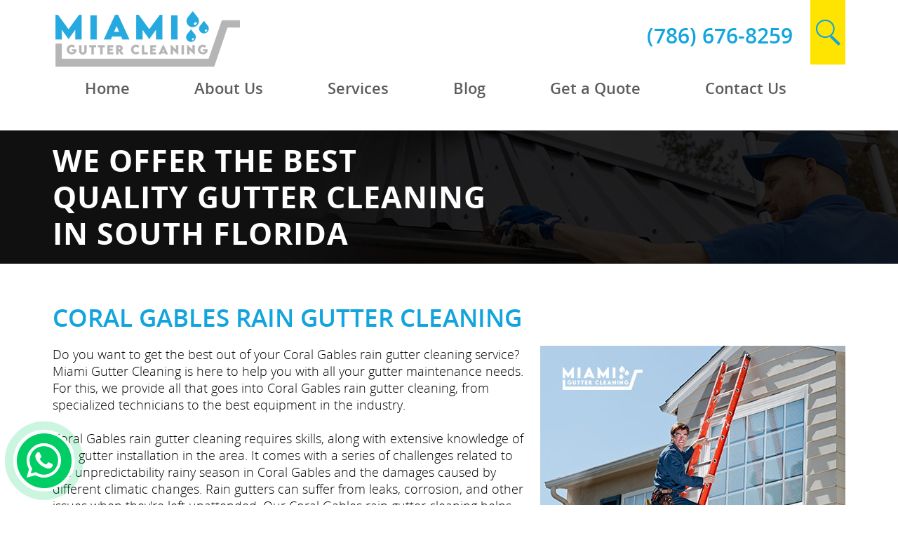

--- FILE ---
content_type: text/html
request_url: https://www.miamiguttercleaningfl.com/coral-gables-rain-gutter-cleaning/
body_size: 5055
content:
<!DOCTYPE html PUBLIC "-//W3C//DTD XHTML 1.0 Transitional//EN" "http://www.w3.org/TR/xhtml1/DTD/xhtml1-transitional.dtd">
<html lang="en">
<head>
<title>Coral Gables Rain gutter cleaning, Rain gutter cleaning Coral Gables FL</title>
<meta http-equiv="Content-Type" content="text/html; charset=iso-8859-1" />
<meta name="keywords" content="coral gables rain gutter cleaning, rain gutter cleaning coral gables, coral gables florida rain gutter cleaning, rain gutter cleaning coral gables florida, coral gables fl rain gutter cleaning, rain gutter cleaning coral gables fl" />
<meta name="description" content="Miami Gutter Cleaning provides a professional Rain gutter cleaning in Coral Gables Florida with the best quality and best prices. (786) 676-8259" />
<link rel="canonical" href="https://www.miamiguttercleaningfl.com/coral-gables-rain-gutter-cleaning/" />
<meta name="ROBOTS" content="NOODP" />
<meta name="GOOGLEBOT" content="INDEX, FOLLOW" />
<link rel="shortcut icon" type="image/x-icon" href="/images/favicon.ico" />
<link rel="icon" type="image/x-icon" href="/images/favicon.ico" />
<meta name="viewport" content="width=device-width, initial-scale=1.0">
<link href="/css/main.css" rel="stylesheet" type="text/css">
<script language="javascript" type="text/javascript" src="/jss/wfyr.js"></script>
<script language="javascript" type="text/javascript" src="/jss/wfys.js" defer></script>
<script language="javascript" type="text/javascript" src="/js/main.js" defer></script>
<!-- Global site tag (gtag.js) - Google Analytics -->
<script async src="https://www.googletagmanager.com/gtag/js?id=G-W3ZMWYS92D"></script>
<script>
  window.dataLayer = window.dataLayer || [];
  function gtag(){dataLayer.push(arguments);}
  gtag('js', new Date());

  gtag('config', 'G-W3ZMWYS92D');
</script>
<script language='javascript' type='text/javascript'>
var gint_fnStdr_SysInfoViewLang = 1; 
var gint_fnStd_SysInfoViewLang = 1;
var gint_fnStd_SysDefaultLang = 1;
var gstr_fnStd_ServerDate = '01-24-2026'; // mm-dd-YYYY
var gstr_fnStdr_PageURL = 'coral-gables-rain-gutter-cleaning/'; 
</script>
<script language='javascript' type='text/javascript'>var int_fnStdr_PageID = 0;</script>
<script language='javascript' type='text/javascript'>var str_fnStdr_FBAPageURL = 'coral-gables-rain-gutter-cleaning/';</script>
<script language='javascript' type='text/javascript'>var int_fnStdr_FBAActive = 0; fnStd_SMPixelFBfbq('track', 'PageView', {}); </script>
<script language='javascript' type='text/javascript'>var int_fnStdr_CLPActive = 0;</script>
</head>
<body>

<div class="header" name="top">
<div class="harea">
<div class="logo"><a href="https://www.miamiguttercleaningfl.com/" title="Home" aria-label="Go to Home"><img src="/images/1/logo.png" data-wis="0000456" alt="Site Logo"/></a></div>
<div class="menu-compact">
<a href="+17866768259" aria-label="Call" title="Call" class="feat feat1">
<span>Call</span>
</a>
<a href="https://www.miamiguttercleaningfl.com/services/" title="Services" aria-label="Go to Services" class="feat feat2">
<span>Services</span>
</a>
<a Tag.HrefTitle.Page.Contact class="feat feat3">
<span>Contact</span>
</a>
<div class="feat feat4" data-wct="#menu">
<span>Menu</span>
</div>
</div>

<div class="menu" id="menu">
	<ul>
<li>
	<a href="https://www.miamiguttercleaningfl.com/" title="Home" aria-label="Go to Home">Home</a>
	
</li>

<li>
	<a href="https://www.miamiguttercleaningfl.com/about-us" title="About Us" aria-label="Go to About Us">About Us</a>
	
	<ul id="sub2" class="sub sub2">
		
<li>
	<a href="https://www.miamiguttercleaningfl.com/testimonials" title="Testimonials" aria-label="Go to Testimonials">Testimonials</a>
	
</li>

<li>
	<a href="https://www.miamiguttercleaningfl.com/write-a-review" title="Write a Review" aria-label="Go to Write a Review">Write a Review</a>
	
</li>

	</ul>
	
</li>

<li>
	<a href="https://www.miamiguttercleaningfl.com/services" title="Services" aria-label="Go to Services">Services</a>
	
	<ul id="sub3" class="sub sub3">
		
<li>
	<a href="https://www.miamiguttercleaningfl.com/rain-gutter-cleaning-service" title="Rain Gutter Cleaning" aria-label="Go to Rain Gutter Cleaning">Rain Gutter Cleaning</a>
	
</li>

<li>
	<a href="https://www.miamiguttercleaningfl.com/rain-gutter-repair-service" title="Rin Gutter Repair" aria-label="Go to Rin Gutter Repair">Rain Gutter Repair</a>
	
</li>

<li>
	<a href="https://www.miamiguttercleaningfl.com/rain-gutter-accessories" title="Rain Gutter Accessories" aria-label="Go to Rain Gutter Accessories">Rain Gutter Accessories</a>
	
</li>

	</ul>
	
</li>

<li>
	<a href="https://www.miamiguttercleaningfl.com/blog" title="Blog" aria-label="Go to Blog">Blog</a>
	
</li>

<li>
	<a href="https://www.miamiguttercleaningfl.com/get-a-quote" title="Get a Quote" aria-label="Go to Get a Quote">Get a Quote</a>
	
</li>

<li>
	<a href="https://www.miamiguttercleaningfl.com/contact-us" title="Contact Us" aria-label="Go to Contact Us">Contact Us</a>
	
</li>
</ul>
</div>

<div class="info">
<div class="tel">
<span class="telephone"><a href="tel:+17866768259" title="Call Miami Gutter Cleaning" aria-label="Call Miami Gutter Cleaning" class="sitetel">(786) 676-8259</a></span>
</div>
<a href="/search.asp" class="search" aria-label="Go to Search" title="Search">search</a>
</div>
</div>
</div>
<div class="clear"></div>
<div class="container">

<div class="banner">
<div class="barea">
<div class="caption">
We Offer The Best Quality
Gutter Cleaning in South Florida
</div>
</div>
</div>
<div class="carea">

<h1>Coral Gables Rain Gutter Cleaning</h1>
<img src="/images/1/rain-gutter-cleaning.jpg" alt="Rain Gutter Cleaning Expert on a Ladder" class="right" data-wis="0000446" />Do you want to get the best out of your Coral Gables rain gutter cleaning service? Miami Gutter Cleaning is here to help you with all your gutter maintenance needs. For this, we provide all that goes into Coral Gables rain gutter cleaning, from specialized technicians to the best equipment in the industry.<br>
<br>
<div class='gdivb'></div>Coral Gables rain gutter cleaning requires skills, along with extensive knowledge of rain gutter installation in the area. It comes with a series of challenges related to the unpredictability rainy season in Coral Gables and the damages caused by different climatic changes. Rain gutters can suffer from leaks, corrosion, and other issues when they're left unattended. Our Coral Gables rain gutter cleaning helps owners ensure that gutters remain sturdy through years of exposure to the elements. It is the best way to optimize rain gutter maintenance while simplifying a homeowner's cleaning chores. Your property and investment deserve the best Coral Gables rain gutter cleaning, and that's what we strive to provide.<br>
<br>
<div class='gdivb'></div>Miami Gutter Cleaning relies on skillful and professional Coral Gables Rain gutter cleaning technicians who understand that time and nature can take their toll on your rain gutters. To prevent expensive renovations due to severe water damage, it's essential to have a functional rain gutter system that can keep your property dry. Therefore, our Coral Gables Rain gutter cleaning professionals provide services that can remove debris and clear your rain gutters in no time!<br>
<br>
<div class='gdivb'></div><h2>Rain Gutter Cleaning in Coral Gables Florida</h2>If you're looking for a respectable Coral Gables Rain gutter cleaning company that can solve your rain gutter problems and cleans them to make your property look attractive again, then Miami Gutter Cleaning is the company you've been looking for! Contact us directly by calling (786) 676-8259 or by clicking the contact link on our website to set up an appointment with our Coral Gables rain gutter cleaning experts. We will be happy to help you!<br>
<br>
<div class='gdivb'></div>Whether you want to hire a Coral Gables rain gutter cleaning company for your home or for your workplace, Miami Gutter Cleaning always delivers, helping you maintain a functional rain guttering system for years without having to pay for repair costs in between.<br>
<br>
<div class='gdivb'></div>Don't hesitate to contact our specialists to get the best Coral Gables rain gutter cleaning. We guarantee the best results, and our specialized services make Miami Gutter Cleaning the best option for your home or business. Secure our Coral Gables rain gutter cleaning services by calling <a href="tel:+17866768259" title="Call Miami Gutter Cleaning" aria-label="Call Miami Gutter Cleaning" class="sitetel">(786) 676-8259</a> or filling out our website's <a href="https://www.miamiguttercleaningfl.com/contact-us/" title="Contact Us" aria-label="Go to Contact Us" >Contact Us</a> form. Eliminate the stress from your rain gutter maintenance and see how far you can go with our Coral Gables rain gutter cleaning helping you along.<br>
<br>


</div>

</div>
<div class="clear"></div>
<div class="contact">
<div class="carea">
<div class="title">Contact Us</div>
<p class="text">By hiring a professional gutter cleaning service, you will save time and not risk your own personal safety.</p>
<!--<form action="/form.asp" method="post" name="Contact" data-wfyvf="1">
<input type="hidden" name="param_title" value="Your Submission has been successfully received">
<input type="hidden" name="param_subject" value="Contact Us Submission">
<input type="hidden" name="param_email" value="2">
<input name="FSCheck" type="hidden" value="62419">
<div class="feat feat1">
<input name="Name" placeholder="Name" class="req" type="text" value="" size="39" maxlength="128">
</div>
<div class="feat feat2">
<input name="Email" placeholder="Email" class="req" type="text" value="" size="39" maxlength="128">
</div>
<div class="feat feat3">
<input name="Phone" placeholder="Phone" class="req" type="text" value="" size="39" maxlength="128">
</div>
<div class="clear"></div>
<textarea name="Message" class="req" placeholder="Message" rows="1"></textarea>
<div class="security">
<span>Enter 62419</span>
<input class="code req" name="SecurityCode" type="text" value="" size="8" maxlength="8">
<input class="submit" type="submit" name="submit" value="Send Message">
</div>
</form>-->

<form action="/form.asp" method="post" name="F2MainName" id="F2MainName" data-wsvff="F2SubmitBtn" class="form"  >
	<input name="param_formbid" id="param_formbid" type="hidden" value="2" />
	<input name="FSCheck" id="FSCheck" type="hidden" value="62419" />
	<div class="clears"></div>
	
<div class="feat feat1 frmbfield frmbtext F2QQuestion1">
	<label for="F2QQuestion1"><span class="frmbrequired">* </span>Name</label>
	<input name="F2QQuestion1" id="F2QQuestion1" type="text" value="" data-wsvf="Name" data-wsvfvt="3" maxlength="512" />
	<div class="clear"></div>
</div>

<div class="feat feat2 frmbfield frmbtext F2QQuestion2">
	<label for="F2QQuestion2"><span class="frmbrequired">* </span>Email</label>
	<input name="F2QQuestion2" id="F2QQuestion2" type="text" value="" data-wsvf="Email" data-wsvfvt="6" maxlength="512" />
	<div class="clear"></div>
</div>

<div class="feat feat3 frmbfield frmbtext F2QQuestion3">
	<label for="F2QQuestion3"><span class="frmbrequired">* </span>Phone</label>
	<input name="F2QQuestion3" id="F2QQuestion3" type="text" value="" data-wsvf="Phone" data-wsvfvt="1" maxlength="512" />
	<div class="clear"></div>
</div>

<div class="frmbfield frmbtextarea F2QQuestion4">
	<label for="F2QQuestion4"><span class="frmbrequired">* </span>Message</label>
	<textarea name="F2QQuestion4" id="F2QQuestion4" data-wsvf="Message" data-wsvfct="5" maxlength="512" ></textarea>
	<div class="clear"></div>
</div>

	<div class="security">	
		<label for="F2SecurityCode">Enter <b>62419</b></label>
		<input class="code" name="SecurityCode" id="F2SecurityCode" type="text" value="" size="8" maxlength="8" data-wsvf="Security Code" data-wsvfcv="62419" data-wsvfvt="1"  />		
		<input class="submit" type="submit" name="F2SubmitBtn" id="F2SubmitBtn" value="Send" />
		<div class="clear"></div>
	</div>
<input name="FSUniqueID" type="hidden" value="3FC431EB-8365-409E-8E13-4E95171DEF97"></form>

</div>
</div>
<div class="clear"></div>
<div class="footer">
<div class="farea">
<div class="flinks">
<div class="link">
<a class="flink-1" href="https://www.miamiguttercleaningfl.com/"  title="Home" aria-label="Home">Home</a> | <a class="flink-2" href="https://www.miamiguttercleaningfl.com/about-us/"  title="About Us" aria-label="About Us">About Us</a> | <a class="flink-3" href="https://www.miamiguttercleaningfl.com/services/"  title="Services" aria-label="Services">Services</a> | <a class="flink-4" href="https://www.miamiguttercleaningfl.com/blog/"  title="Blog" aria-label="Blog">Blog</a> | <a class="flink-5" href="https://www.miamiguttercleaningfl.com/contact-us/"  title="Contact Us" aria-label="Contact Us">Contact Us</a> | <a class="flink-6" href="https://www.miamiguttercleaningfl.com/sitemap/"  title="Sitemap" aria-label="Sitemap">Sitemap</a> | <a  rel="nofollow" class="flink-7" href="javascript:addToFavorites('https://www.miamiguttercleaningfl.com/', 'Miami Gutter Cleaning', 'Sorry! Your browser does not support this function.');" title="Bookmark Us">Bookmark Us</a>
</div>
</div>
<div class="befooter">
<div class="socialmedia">
<div class="phone"><a href="tel:+17866768259" title="Call Miami Gutter Cleaning" aria-label="Call Miami Gutter Cleaning" class="sitetel">(786) 676-8259</a></div>
<a href="#" class="map" aria-label="Go to Map" title="Map/Directions">Map/Directions</a>
<div class="scnt">
<a href="https://www.facebook.com/miamiguttercleaning" title="Facebook" aria-label="Facebook (opens in a new tab)" class="fb SpecialLinkAda" target="_blank">Facebook</a>
<a href="https://twitter.com/miamigutter" title="Twitter" aria-label="Twitter (opens in a new tab)" class="tw SpecialLinkAda" target="_blank">Twitter</a>
<a href="https://www.instagram.com/miamiguttercleaning/" title="Instagram" aria-label="Instagram (opens in a new tab)" class="in SpecialLinkAda" target="_blank">Instagram</a>



<a href="https://www.miamiguttercleaningfl.com/write-a-review/" title="Write a Review" aria-label="Go to Write a Review"  class="wr"> write a review</a>
</div>
</div>
<div class="banner">
<div class="text">Professional Gutter Cleaning Company in South Florida.</div>
<div class="upcnt">
up
<a href="#top" aria-label="Go to Top" data-wsn="1" class="arroup" title="Go to Top">Go to Top</a>
</div>
</div>
<div class="logo">
<img class="flogo" src="/images/1/logo-footer.png" alt="Footer Logo" data-wis="0022226"/>
<div class="sing">
&copy; Copyright 2017 - 2026 Miami Gutter Cleaning ·<br>All Rights Reserved.
</div>
<p class="wfy"><a href="https://www.webfindyou.com/seo-website/" title="SEO Website" aria-label="SEO Website (opens in a New Tab)" target="_blank" rel="nofollow">SEO Website</a> by <a href="https://www.webfindyou.com/" title="WebFindYou" aria-label="WebFindYou (opens in a New Tab)" target="_blank" rel="nofollow">WebFindYou</a></p>
</div>
</div>
</div>
</div>
<!--Ws Button-->
<div class="ws">
<div> 
<a class="btn-ws SpecialLinkAda " href="https://api.whatsapp.com/send?phone=17866768259&text=Hello. I'm interested in your services." onclick="trackOutboundLink('https://api.whatsapp.com/send?phone=17866768259&text=Hello. I'm interested in your services.'); return false" target="_blank" title="Whatsapp" aria-label="Whatsapp (opens in a new tab)">Whapsapp
</a> 
</div>
</div>

<!--<br>-->


</body>
</html>

--- FILE ---
content_type: text/css
request_url: https://www.miamiguttercleaningfl.com/css/main.css
body_size: 14331
content:
@font-face {font-family:'Open Sans'; font-style:normal; font-weight:300; src:url('/ffonts/OpenSans-Light-webfont.eot?#iefix'); src:url('/ffonts/OpenSans-Light-webfont.eot') format('embedded-opentype'), url('/ffonts/OpenSans-Light-webfont.woff') format('woff')}
@font-face {font-family:'Open Sans'; font-style:normal; font-weight:400; src:url('/ffonts/OpenSans-Regular-webfont.eot?#iefix'); src:url('/ffonts/OpenSans-Regular-webfont.eot') format('embedded-opentype'), url('/ffonts/OpenSans-Regular-webfont.woff') format('woff')}
@font-face {font-family:'Open Sans'; font-style:normal; font-weight:600; src:url('/ffonts/OpenSans-Semibold-webfont.eot?#iefix'); src:url('/ffonts/OpenSans-Semibold-webfont.eot') format('embedded-opentype'), url('/ffonts/OpenSans-Semibold-webfont.woff') format('woff')}
@font-face {font-family:'Open Sans'; font-style:normal; font-weight:700; src:url('/ffonts/OpenSans-Bold-webfont.eot?#iefix'); src:url('/ffonts/OpenSans-Bold-webfont.eot') format('embedded-opentype'), url('/ffonts/OpenSans-Bold-webfont.woff') format('woff')}

/* Fix for Apple Family / Format of forms and Text Size small / Select Sizing */
body {-webkit-text-size-adjust:none;}
input, textarea, button {-webkit-appearance:none; -moz-appearance:none; appearance:none; -webkit-border-radius:0px; border-radius:0px;}
select {box-sizing:content-box; -webkit-border-radius:0px; border-radius:0px;}
a.SpecialLinkAda {text-indent:-999999px;}
.cwcSVFInvalidField {border-color:red !important; color:red !important;}
.req-field {border:solid 1px red !important;}
.cwcSVFInvalidField {border:solid 1px red !important;}

/* WFY Responsive Classes */
.cwrTS {display:block !important;}
.cwrTH {display:none !important;}
.cwrPH {color:#fff !important;}

/* Menu Plugin Classes */
.ddshadow {position:absolute; left:0; top:0; width:0; height:0; background:transparent;}

/* ************ General - Customization Area ************ */
body {color:#000; padding:0px; margin:0px; font-family:'Open Sans', sans-serif; font-size:14px;}
input, button, textarea, select {font-family:'Open Sans', sans-serif; font-size:15px;}
a {color:#12a4dd; text-decoration:none;}
a:hover {text-decoration:underline;}

.clear {clear:both;}

h1 {color:#12a4dd; text-transform:uppercase; font-size:35px; font-weight:600; text-align:left; margin:0px 0px 20px 0px; line-height:41px;}
h2, .h2 {color:#ffe401; display:block; margin:0px 0px 20px 0px; font-weight:600; font-size:18px; text-align:left;}
h3, .h3 {color:#999; display:inline; font-weight:600; font-size:18px; text-align:left;}
.st {color:#ffe401; display:block; margin:0px 0px 20px 0px; font-weight:600; font-size:30px; text-align:left;}

.res1810 h1 {font-size:45px;}
.res1810 h2, .h2 {font-size:37px;}
.res1810 .sttl {font-size:37px;}

.linetxt {padding:15px 0px; border-top:solid 1px #999; border-bottom:solid 1px #999; font-size:24px; color:#12a4dd; font-weight:600; font-style:italic; margin:25px 0px;}
.graytxt {font-size:18px; color:#868686; font-style:italic; font-weight:400; margin:25px 0px;}

.res480 .linetxt {font-size:19px;}
.res480 .graytxt {font-size:15px;}

.res320 .linetxt {font-size:19px;}
.res320 .graytxt {font-size:15px;}


.harea .info .tel {margin-top:30px;}
.res1810 .harea .info .tel {margin-top:50px;}
.res720 .harea .info .tel {margin-top:45px;}
.res480 .harea .info .tel {margin-top:45px;}
.res320 .harea .info .tel {margin-top:101px;right:50%;position:absolute;margin-right:-74px;}


/* ************ Header ************ */
.header {background:#fff; height:160px;}
.header .harea {max-width:1130px; margin:0px auto 50px auto; padding:110px 20px 0px 20px; position:relative;}
.header .harea .logo {position:absolute; top:15px; left:20px;}
.header .harea .menu ul {padding:0px; list-style:none; margin:0px;}
.header .harea .menu ul li {float:left; margin:0px 46px; position:relative;}
.header .harea .menu ul li .ddm {display:none;}
.header .harea .menu ul li.first {margin-left:28px;}
.header .harea .menu ul li.last {margin-right:28px;}
.header .harea .menu ul li a {font-weight:600; color:#5d5d5d; font-size:22px; display:block;}
.header .harea .menu ul li ul {position:absolute; margin:0px !important; top:32px !important; width:248px !important; left:-20px !important; padding-top:18px;}
.header .harea .menu ul li ul .arrow {left:20px; width:0px; height:0px; border:10px solid transparent; position:absolute; z-index:20; border-bottom:10px solid #ced3d9; top:-2px;}
.header .harea .menu ul li ul li {margin:0px; float:none; background:url(/images/1/ddm.png);}
.header .harea .menu ul li ul li a {padding:8px 20px; font-size:18px;}
.header .harea .menu ul li ul li a:hover {text-decoration:none; color:#fff; background:#ffe401;}
.header .harea .menu ul li ul li ul {top:0px !important; left:248px !important; padding:0px;}

.header .harea .info {position:absolute; top:0px; right:20px; padding-right:75px;}
.header .harea .info .multilang {color:#999; font-weight:600; font-size:18px; text-align:right; margin:12px 0px;}
.header .harea .info .multilang a {color:#999; font-weight:600; font-size:18px;}
.header .harea .info .tel .chat {color:#999; font-weight:600; font-size:18px; cursor:pointer; line-height:44px; display:block; float:left; margin-right:10px; background:url(/images/1/chat.png) left center no-repeat; padding-left:26px;}
.header .harea .info .tel .title {color:#999; font-weight:600; font-size:18px; line-height:44px; display:block; float:left; margin-right:10px;}
.header .harea .info .tel .telephone a {color:#12a4dd; font-weight:600; font-size:30px;}
.header .harea .info .search {display:block; position:absolute; text-indent:-9999999px; right:0px; background:url(/images/1/search-icon.png) center no-repeat #ffe401; width:50px; height:92px; top:0px;}
.header .harea .info .search:hover {background-color:#ffe401;}

.header .harea .menu-compact {display:none;}
.header .harea .menu-compact .feat {text-align:center; float:left; width:25%; display:block; background:#12a4dd; padding:12px 0px; font-size:15px; text-transform:uppercase; font-weight:600; color:#fff;}
.header .harea .menu-compact .feat:hover {text-decoration:none; cursor:pointer;}
.header .harea .menu-compact .feat span {height:23px; line-height:23px; display:inline-block; zoom:1;}
.header .harea .menu-compact .feat:hover span {text-decoration:underline;}
.header .harea .menu-compact .feat.feat1 span {background:url(/images/1/call-header-icon.png) center left no-repeat; padding-left:31px;}
.header .harea .menu-compact .feat.feat1:hover {background-color:#ffe401;}
.header .harea .menu-compact .feat.feat1:hover span {background:url(/images/1/call-header-icon-h.png) center left no-repeat; text-decoration:none;}
.header .harea .menu-compact .feat.feat2 span {background:url(/images/1/services-icon.png) center left no-repeat; padding-left:43px;}
.header .harea .menu-compact .feat.feat3 span {background:url(/images/1/contact-icon.png) center left no-repeat; padding-left:30px;}
.header .harea .menu-compact .feat.feat4 span {background:url(/images/1/menu-button.png) center left no-repeat; padding-left:35px;}
.header .harea .menu-compact .feat.feat4:hover span {background:url(/images/1/menu-button-h.png) center left no-repeat; text-decoration:none;}
.header .harea .menu-compact .feat.feat4.wct-active span {background:url(/images/1/menu-button-h.png) center left no-repeat;}

.res1810 .header {height:150px;}
.res1810 .header .harea {max-width:1770px; margin:0px auto; padding:0px 20px;}
.res1810 .header .harea .logo {float:left; position:static; margin:20px 0px;}
.res1810 .header .harea .menu {float:left;}
.res1810 .header .harea .menu ul {margin:0px 0px 0px 35px;}

.res1810 .header .harea .menu ul li {float:left; margin:0px 28px; margin-top:60px;}
.res1810 .header .harea .menu ul li a {font-weight:600; font-size:20px; color:#5d5d5d;}
.res1810 .header .harea .menu ul li ul {margin:0px; top:30px !important; padding-top:60px;}
.res1810 .header .harea .menu ul li ul .arrow {top:40px;}
.res1810 .header .harea .menu ul li ul li {margin:0px; float:none;}
.res1810 .header .harea .menu ul li ul li a {padding:8px 20px;}
.res1810 .header .harea .menu ul li ul li ul {top:0px !important; padding:0px;}

.res1810 .header .harea .info {float:right; position:relative; padding-right:125px;}
.res1810 .header .harea .info .multilang {color:#ffe401; margin:17px 0px 0px 0px; text-align:center;}
.res1810 .header .harea .info .multilang a {color:#ffe401;}
.res1810 .header .harea .info .tel .chat {font-size:20px; float:none; text-align:center; line-height:normal; width:100px; margin:0px auto !important; padding:0px;}
.res1810 .header .harea .info .tel .title {font-size:20px; float:none; text-align:center; line-height:normal;}
.res1810 .header .harea .info .tel .telephone a {color:#12a4dd; font-size:29px; font-weight:600;}
.res1810 .header .harea .info .search {display:block; position:absolute; text-indent:-9999999px; width:70px; height:150px; right:0px; background:url(/images/1/search-icon.png) center center no-repeat #ffe401;}

.res940 .header .harea .menu ul {max-width:900px; margin:0px auto;}
.res940 .header .harea .menu ul li {margin:0px 30px;}
.res940 .header .harea .menu ul li ul li {margin:0px;}

.res720 .header {height:auto;}
.res720 .header .harea {padding:109px 0px 0px 0px; margin-bottom:47px;}
.res720 .header .harea .info .multilang {margin:8px 0px 0px 0px; font-size:15px; text-align:center;}
.res720 .header .harea .info .multilang a {font-size:16px;}
.res720 .header .harea .info .tel .chat {float:none; text-align:center; margin:0px; line-height:normal; font-size:17px; width:90px; padding:0px; margin:0px auto;}
.res720 .header .harea .info .tel .title {float:none; text-align:center; margin:0px; line-height:normal; font-size:16px;}
.res720 .header .harea .info .tel .telephone a {font-size:21px;}
.res720 .header .harea .info .search {height:109px;}
.res720 .header .harea .menu-compact {display:block;}
.res720 .header .harea .menu {display:none; position:absolute; top:156px; width:100%; z-index:9999999;}
.res720 .header .harea .menu ul li {float:none; margin:0px;}
.res720 .header .harea .menu ul li .ddm {display:block; width:14px; height:26px; background:url(/images/1/ddm-button.png) center no-repeat; position:absolute; top:11px; right:21px; z-index:10; cursor:pointer;}
.res720 .header .harea .menu ul li .ddm:hover {background:url(/images/1/ddm-button-h.png) center no-repeat;}
.res720 .header .harea .menu ul li .ddm.wct-active {background:url(/images/1/ddm-button-h.png) center no-repeat;}
.res720 .header .harea .menu ul li a {padding:10px 20px; background:url(/images/1/ddm.png);}
.res720 .header .harea .menu ul li a:hover {text-decoration:none; background:#ffe401; color:#fff;}
.res720 .header .harea .menu ul li a.selected {text-decoration:none; background:#ffe401; color:#fff;}
.res720 .header .harea .menu ul li ul {display:block !important; position:static; width:100% !important; padding:0px;}
.res720 .header .harea .menu ul li ul.cwrTS {display:block !important;}
.res720 .header .harea .menu ul li ul .arrow {display:none;}
.res720 .header .harea .menu ul li ul li a {background:none; padding-left:35px;}
.res720 .header .harea .menu ul li ul li ul li {background:no-repeat;}
.res720 .header .harea .menu ul li ul li ul li a {padding-left:55px;}

.res480 .header {height:auto;}
.res480 .header .harea {padding:109px 0px 0px 0px; margin-bottom:47px;}
.res480 .header .harea .info {padding-right:50px;}
.res480 .header .harea .info .multilang {margin:8px 0px 0px 0px; font-size:15px; text-align:center;}
.res480 .header .harea .info .multilang a {font-size:16px;}
.res480 .header .harea .info .tel .chat {float:none; text-align:center; margin:0px; line-height:normal; font-size:17px; width:90px; padding:0px; margin:0px auto;}
.res480 .header .harea .info .tel .title {float:none; text-align:center; margin:0px; line-height:normal; font-size:16px;}
.res480 .header .harea .info .tel .telephone a {font-size:21px;}
.res480 .header .harea .info .search {height:109px; width:40px; background:url(/images/1/search-icon-480.png) center center no-repeat #ffe401;}
.res480 .header .harea .menu-compact {display:block; position:relative; margin-right:69px;}
.res480 .header .harea .menu-compact .feat {width:33.33%;}
.res480 .header .harea .menu-compact .feat.feat4 {position:absolute; width:69px; right:-69px;}
.res480 .header .harea .menu-compact .feat.feat4 span {text-indent:-9999px; padding:0px; width:27px;}
.res480 .header .harea .menu {display:none; position:absolute; top:156px; width:100%; z-index:999999;}
.res480 .header .harea .menu ul li {float:none; margin:0px;}
.res480 .header .harea .menu ul li .ddm {display:block; width:14px; height:26px; background:url(/images/1/ddm-button.png) center no-repeat; position:absolute; top:11px; right:21px; z-index:10; cursor:pointer;}
.res480 .header .harea .menu ul li .ddm:hover {background:url(/images/1/ddm-button-h.png) center no-repeat;}
.res480 .header .harea .menu ul li .ddm.wct-active {background:url(/images/1/ddm-button-h.png) center no-repeat;}
.res480 .header .harea .menu ul li a {padding:10px 20px; background:url(/images/1/ddm.png);}
.res480 .header .harea .menu ul li a:hover {text-decoration:none; background:#ffe401; color:#fff;}
.res480 .header .harea .menu ul li a.selected {text-decoration:none; background:#ffe401; color:#fff;}
.res480 .header .harea .menu ul li ul {display:block !important; position:static; width:100% !important; padding:0px;}
.res480 .header .harea .menu ul li ul.cwrTS {display:block !important;}
.res480 .header .harea .menu ul li ul .arrow {display:none;}
.res480 .header .harea .menu ul li ul li a {background:none; padding-left:35px;}
.res480 .header .harea .menu ul li ul li ul li {background:no-repeat;}
.res480 .header .harea .menu ul li ul li ul li a {padding-left:55px;}

.res320 .header {height:auto;}
.res320 .header .harea {padding:128px 0px 0px 0px; margin-bottom:47px;}
.res320 .header .harea .info {padding-right:53px; right:10px;width:100%;}
.res320 .header .harea .info .multilang {margin:80px 0px 0px 0px; font-size:14px; text-align:right; padding-right:66px;}
.res320 .header .harea .info .multilang a {font-size:14px;}
.res320 .header .harea .info .tel .chat {position:absolute; background:url(/images/1/chat-320.png) left center no-repeat; font-size:15px; margin:0px; line-height:normal; padding-left:19px; top:79px; font-weight:400; right:55px;}
.res320 .header .harea .info .tel .title {text-align:center; margin:0px 4px 0px 0px; font-size:14px; line-height:23px;}
.res320 .header .harea .info .tel .telephone a {font-size:20px; line-height:23px;}
.res320 .header .harea .info .search {height:128px; width:40px; background:url(/images/1/search-icon-480.png) center center no-repeat #ffe401; right:0px;}
.res320 .header .harea .menu-compact {display:block; position:relative; margin-right:50px;}
.res320 .header .harea .menu-compact .feat {width:33.33%;}
.res320 .header .harea .menu-compact .feat.feat1 span {background:none; padding-left:0px;}
.res320 .header .harea .menu-compact .feat.feat1:hover {background-color:#12a4dd;}
.res320 .header .harea .menu-compact .feat.feat1:hover span {background:none; text-decoration:underline;}
.res320 .header .harea .menu-compact .feat.feat2 {text-align:left;}
.res320 .header .harea .menu-compact .feat.feat2 span {background:none; padding-left:0px;}
.res320 .header .harea .menu-compact .feat.feat3 {text-align:left;}
.res320 .header .harea .menu-compact .feat.feat3 span {background:none; padding-left:0px;}
.res320 .header .harea .menu-compact .feat.feat4 {position:absolute; width:50px; right:-50px;}
.res320 .header .harea .menu-compact .feat.feat4 span {text-indent:-9999px; padding:0px; width:27px;}
.res320 .header .harea .menu {display:none; position:absolute; top:175px; width:100%; z-index:99999;}
.res320 .header .harea .menu ul li {float:none; margin:0px;}
.res320 .header .harea .menu ul li .ddm {display:block; width:14px; height:26px; background:url(/images/1/ddm-button.png) center no-repeat; position:absolute; top:11px; right:21px; z-index:10; cursor:pointer;}
.res320 .header .harea .menu ul li .ddm:hover {background:url(/images/1/ddm-button-h.png) center no-repeat;}
.res320 .header .harea .menu ul li .ddm.wct-active {background:url(/images/1/ddm-button-h.png) center no-repeat;}
.res320 .header .harea .menu ul li a {padding:10px 20px; background:url(/images/1/ddm.png); font-size:20px;}
.res320 .header .harea .menu ul li a:hover {text-decoration:none; background:#ffe401; color:#fff;}
.res320 .header .harea .menu ul li a.selected {text-decoration:none; background:#ffe401; color:#fff;}
.res320 .header .harea .menu ul li ul {display:block !important; position:static; width:100% !important; padding:0px;}
.res320 .header .harea .menu ul li ul.cwrTS {display:block !important;}
.res320 .header .harea .menu ul li ul .arrow {display:none;}
.res320 .header .harea .menu ul li ul li a {background:none; padding-left:35px; font-size:18px;}
.res320 .header .harea .menu ul li ul li ul li {background:no-repeat;}
.res320 .header .harea .menu ul li ul li ul li a {padding-left:55px;}
.res320 .header .harea .logo {position:absolute; top:15px; left:50%;margin:0 auto;margin-left:-140px;}

/* ************ Container ************ */
.container .carea {max-width:1130px; margin:0px auto; padding:30px 20px 30px 20px; font-weight:300; font-size:18px;}
.container .carea img {margin:0px auto; padding:0px; border:0px; display:block; max-width:100%;}
.container .carea img.right {float:right; margin:0px 0px 20px 20px;}
.container .carea img.left {float:left; margin:0px 20px 20px 0px;}

.container .banner {background:url(/images/1/banner-top.jpg) center no-repeat;}
.container .banner .barea {max-width:1130px; margin:0px auto; padding:0px 20px 0px 20px;}
.container .banner .barea .caption {color:#fff; font-size:43px; text-transform:uppercase; font-weight:700; width:623px; letter-spacing:1px; line-height:52px; padding:43px 0px;}

.res1810 .container .carea {max-width:1770px; font-size:20px;}
.res1810 .container .banner {background:url(/images/1/banner-top-1810.jpg) center no-repeat;}
.res1810 .container .banner .barea {max-width:1770px;}
.res1810 .container .banner .barea .caption {font-size:50px; width:725px; line-height:52px; padding:73px 0px;}

.res940 .container .banner {background:url(/images/1/banner-top-940.jpg) center no-repeat;}
.res940 .container .banner .barea .caption {width:513px; padding:48px 0px; font-size:35px; line-height:40px;}

.res720 .container .banner {background:url(/images/1/banner-top-720.jpg) center no-repeat;}
.res720 .container .banner .barea .caption {width:445px; padding:23px 0px; font-size:30px; line-height:40px;}
.res720 .container .carea img.right {width:355px;}
.res720 .container .carea img.left {width:355px;}

.res480 .container .banner {background:url(/images/1/banner-top-480.jpg) center no-repeat;}
.res480 .container .banner .barea .caption {width:200px; padding:28px 0px; font-size:20px; line-height:23px;}
.res480 .container .carea img.right {float:none; margin:20px auto;}
.res480 .container .carea img.left {float:none; margin:20px auto;}

.res320 .container .banner {background:url(/images/1/banner-top-320.jpg) center no-repeat;}
.res320 .container .banner .barea {padding:0px 10px;}
.res320 .container .banner .barea .caption {width:164px; padding:28px 0px; font-size:16px; line-height:23px;}
.res320 .container .carea {padding:20px 10px 20px 10px;}
.res320 .container .carea img.right {float:none; margin:20px auto;}
.res320 .container .carea img.left {float:none; margin:20px auto;}

/* ************ Contact ************ */
.contact {background:#999;}
.contact .carea {max-width:1130px; margin:0px auto; padding:0px 20px 0px 20px; overflow:hidden;}
.contact .carea .title {font-weight:600; font-size:41px; color:#fff; margin-top:25px;}
.contact .carea .text {margin:0px; color:#fff; font-size:21px; letter-spacing:0.42px;}
.contact .carea form {margin-top:25px; overflow:hidden; position:relative; padding-bottom:32px;}
.contact .carea form .cwrPH {color:#818181 !important;}
.contact .carea form .feat {float:left;}
.contact .carea form .feat1 {width:320px; margin-right:50px;}
.contact .carea form label {color:#fff; font-weight:600; font-size:24px; float:left; clear:both; display:block; width:100%;}
.contact .carea form .feat2 {width:320px; margin-right:50px;}
.contact .carea form .feat3 {width:390px;}
.contact .carea form input {display:block; width:100%; padding:15px 0px 15px 15px; font-weight:600; font-size:20px; border:none; background:#ccc; color:#818181; box-sizing:border-box;}
.contact .carea form textarea {display:block; resize:none; float:left; width:690px; padding:15px 0px 15px 15px; font-weight:600; font-size:20px; border:none; background:#ccc; color:#818181; box-sizing:border-box;}
.contact .carea form .frmbfield.frmbtextarea.F2QQuestion4 {margin-top:28px; clear:both; float:left; width:690px;}
.contact .carea form .security {float:left; margin-left:50px; margin-top:62px; position:relative; padding-bottom:35px;}
.contact .carea form .security .submit {color:#fff; background:#12a4dd; padding:0px; width:240px; height:56px; text-align:center; text-transform:uppercase; float:left; cursor:pointer;}
.contact .carea form .security .submit:hover {background:#fff; color:#0987b9;}
.contact .carea form .security .code {width:128px; float:left; margin-right:22px;}
.contact .carea form .security label {position:absolute; color:#fff; left:0px; bottom:0px; font-weight:600; font-size:24px;}

.res1810 .contact .carea {max-width:1770px;}
.res1810 .contact .carea .text {font-size:24px;}
.res1810 .contact .carea form .feat1 {width:551px; margin-right:60px;}
.res1810 .contact .carea form .feat2 {width:471px; margin-right:60px;}
.res1810 .contact .carea form .feat3 {width:628px;}
.res1810 .contact .carea form textarea {width:1082px;}
.res1810 .contact .carea form .frmbfield.frmbtextarea.F2QQuestion4 {width:1082px;}
.res1810 .contact .carea form .security {margin:62px 0px 0px 60px;}
.res1810 .contact .carea form .security .submit {width:430px; height:56px;}
.res1810 .contact .carea form .security .code {width:159px; margin-right:39px;}

.res940 .contact .carea .text {font-size:20px;}
.res940 .contact .carea form {max-width:900px; margin:25px auto 0px auto;}
.res940 .contact .carea form .feat1 {width:256px; margin-right:42px;}
.res940 .contact .carea form .feat2 {width:256px; margin-right:42px;}
.res940 .contact .carea form .feat3 {width:304px;}
.res940 .contact .carea form textarea {width:463px;}
.res940 .contact .carea form .frmbfield.frmbtextarea.F2QQuestion4 {width:463px;}
.res940 .contact .carea form label {font-size:20px;}
.res940 .contact .carea form .security {margin:55px 0px 0px 45px;}
.res940 .contact .carea form .security label {font-size:20px;}
.res940 .contact .carea form .security .submit {width:240px;}
.res940 .contact .carea form .security .code {width:113px; margin-right:39px;}

.res720 .contact .carea .text {font-size:20px;}
.res720 .contact .carea form {max-width:680px; margin:20px auto 0px auto;}
.res720 .contact .carea form .feat1 {width:100%; margin-right:0px; margin-bottom:20px;}
.res720 .contact .carea form .feat2 {width:328px; margin-right:24px;}
.res720 .contact .carea form .feat3 {width:328px;}
.res720 .contact .carea form textarea {width:100%; margin-top:20px;}
.res720 .contact .carea form label {font-size:20px;}
.res720 .contact .carea form .security {margin-left:0px; float:right; margin-top:20px;}
.res720 .contact .carea form .security label {font-size:20px;}
.res720 .contact .carea form .security .submit {width:240px;}
.res720 .contact .carea form .security .code {width:128px; margin-right:39px;}

.res480 .contact .carea .title {font-size:30px;}
.res480 .contact .carea .text {font-size:18px;}
.res480 .contact .carea form {max-width:auto;}
.res480 .contact .carea form .feat1 {width:100%; margin-right:0px; margin-bottom:20px;}
.res480 .contact .carea form .feat2 {width:100%; margin-right:0px; margin-bottom:20px;}
.res480 .contact .carea form .feat3 {width:100%;}
.res480 .contact .carea form textarea {width:100%; margin-top:20px;}
.res480 .contact .carea form label {font-size:20px;}
.res480 .contact .carea form .security {margin-left:0px; float:right; margin-top:20px;}
.res480 .contact .carea form .security label {font-size:20px;}
.res480 .contact .carea form .security .submit {width:240px;}
.res480 .contact .carea form .security .code {width:128px; margin-right:26px;}

.res320 .contact .carea {padding:0px 10px;}
.res320 .contact .carea .title {font-size:28px;}
.res320 .contact .carea .text {font-size:16px;}
.res320 .contact .carea form {max-width:auto; margin-top:15px;}
.res320 .contact .carea form .feat1 {width:100%; margin-right:0px; margin-bottom:20px;}
.res320 .contact .carea form .feat2 {width:100%; margin-right:0px; margin-bottom:20px;}
.res320 .contact .carea form .feat3 {width:100%;}
.res320 .contact .carea form input {font-size:16px;}
.res320 .contact .carea form textarea {width:100%; margin-top:20px; font-size:16px; float:none;}
.res320 .contact .carea form .frmbfield.frmbtextarea.F2QQuestion4 {float:left; width:100%; margin-top:20px;}
.res320 .contact .carea form label {font-size:20px;}
.res320 .contact .carea form .security {margin-left:0px; margin-top:20px; padding:0px; float:left; clear:both; position:static; overflow:hidden; width:100%;}
.res320 .contact .carea form .security label {font-size:20px; position:static; height:56px; line-height:56px; width:auto;}
.res320 .contact .carea form .security .submit {width:100%; margin-top:15px; float:right;}
.res320 .contact .carea form .security .code {width:154px; margin-right:0px; float:right;}

/* ************ Footer ************ */
.footer {background:#12a4dd;}
.footer .farea {max-width:1130px; padding:0px 20px; margin:0px auto;}
.footer .farea .flinks {padding:30px 0px; border-bottom:solid 1px #ffe401;}
.footer .farea .flinks .link {color:#ffe401; text-align:center;}
.footer .farea .flinks .link a {text-transform:uppercase; color:#fff; margin:0px 22px; font-size:16px;}
.footer .farea .befooter {position:relative; padding:43px 0px 89px 0px;}
.footer .farea .befooter .socialmedia {margin:0px auto; width:337px; min-height:204px;}
.footer .farea .befooter .socialmedia .phone {color:#fff; font-weight:600; font-size:24px; padding-left:33px; background:url(/images/1/phone-footer.png) left center no-repeat; width:178px; margin:0px auto;}
.footer .farea .befooter .socialmedia .phone a {color:#fff;}
.footer .farea .befooter .socialmedia .map {color:#fff; font-weight:600; font-size:24px; text-decoration:underline; padding-left:40px; background:url(/images/1/map-footer.png) left center no-repeat; width:178px; display:block; margin:0px auto;}
.footer .farea .befooter .socialmedia .scnt {margin-top:28px; text-align:center;}
.footer .farea .befooter .socialmedia .scnt a {display:inline-block; width:45px; height:45px; zoom:1; margin:3px 9px; text-indent:-9999px; border:solid 1px #ffe401; line-height:84px;}
.footer .farea .befooter .socialmedia .scnt a.fb {background:url(/images/1/sm-fb.png) center no-repeat;}
.footer .farea .befooter .socialmedia .scnt a.fb:hover {background:url(/images/1/sm-fb.png) center no-repeat #ffe401;}
.footer .farea .befooter .socialmedia .scnt a.tw {background:url(/images/1/sm-tw.png) center no-repeat;}
.footer .farea .befooter .socialmedia .scnt a.tw:hover {background:url(/images/1/sm-tw.png) center no-repeat #ffe401;}
.footer .farea .befooter .socialmedia .scnt a.in {background:url(/images/1/sm-ig.png) center no-repeat;}
.footer .farea .befooter .socialmedia .scnt a.in:hover {background:url(/images/1/sm-ig.png) center no-repeat #ffe401;}
.footer .farea .befooter .socialmedia .scnt a.yt {background:url(/images/1/sm-yt.png) center no-repeat;}
.footer .farea .befooter .socialmedia .scnt a.yt:hover {background:url(/images/1/sm-yt.png) center no-repeat #ffe401;}
.footer .farea .befooter .socialmedia .scnt a.lk {background:url(/images/1/sm-link.png) center no-repeat;}
.footer .farea .befooter .socialmedia .scnt a.lk:hover {background:url(/images/1/sm-link.png) center no-repeat #ffe401;}
.footer .farea .befooter .socialmedia .scnt a.prin {background:url(/images/1/sm-pin.png) center no-repeat;}
.footer .farea .befooter .socialmedia .scnt a.prin:hover {background:url(/images/1/sm-pin.png) center no-repeat #ffe401;}
.footer .farea .befooter .socialmedia .scnt a.wr {background:url(/images/1/wr-button.png) center no-repeat;}
.footer .farea .befooter .socialmedia .scnt a.wr:hover {background:url(/images/1/wr-button.png) center no-repeat #ffe401;}
.footer .farea .befooter .banner {position:absolute; right:0px; top:0px; width:344px; background:#0987b9; height:100%;}
.footer .farea .befooter .banner .text {color:#fff; padding:68px 20px 0px 20px; font-weight:700; font-size:37px;}
.footer .farea .befooter .banner .upcnt {position:absolute; bottom:0px; right:0px; text-transform:uppercase; color:#fff; font-weight:600; font-size:20px; line-height:45px; text-indent:-9999px;}
.footer .farea .befooter .banner .upcnt a {width:54px; height:45px; display:block; float:right; background:url(/images/1/up-button.png) center no-repeat #fff; margin-left:10px;}
.footer .farea .befooter .logo {position:absolute; left:0px; top:43px; max-width:340px;}
.footer .farea .befooter .logo .flogo {margin-bottom:20px; display:block;}
.footer .farea .befooter .logo .sing {font-size:14px; color:#fff; text-align:center;}
.footer .farea .befooter .logo .wfy {color:#ffe401; text-align:center; margin:20px 0px 0px 0px;}
.footer .farea .befooter .logo .wfy a {color:#ffe401;}

.res1810 .footer .farea {max-width:1770px; position:relative;}
.res1810 .footer .farea .flinks {width:1276px;}
.res1810 .footer .farea .flinks .link a {font-weight:700; margin:0px 28px;}
.res1810 .footer .farea .befooter {position:static;}
.res1810 .footer .farea .befooter .socialmedia {width:540px; text-align:center;}
.res1810 .footer .farea .befooter .socialmedia .phone {display:inline; margin-right:20px;}
.res1810 .footer .farea .befooter .socialmedia .map {display:inline;}
.res1810 .footer .farea .befooter .socialmedia .scnt {clear:both;}
.res1810 .footer .farea .befooter .banner {width:454px; right:20px;}
.res1810 .footer .farea .befooter .banner .text {padding:113px 65px 0px 65px;}
.res1810 .footer .farea .befooter .logo {max-width:500px; text-align:center; top:128px; left:20px;}
.res1810 .footer .farea .befooter .logo .sing {max-width:355px; margin:0px auto;}

.res940 .footer .farea .flinks {padding:20px 0px;}
.res940 .footer .farea .befooter .socialmedia {width:284px;}
.res940 .footer .farea .befooter .banner {width:280px;}
.res940 .footer .farea .befooter .banner .text {padding:30px 20px 0px 20px; font-size:35px;}
.res940 .footer .farea .befooter .logo {width:280px;}

.res720 .footer .farea {padding:0px;}
.res720 .footer .farea .flinks {padding:20px 0px;}
.res720 .footer .farea .flinks .link {padding:0px 20px;}
.res720 .footer .farea .befooter {padding:25px 0px;}
.res720 .footer .farea .befooter .socialmedia {text-align:center; width:auto; min-height:auto; margin-bottom:30px;}
.res720 .footer .farea .befooter .socialmedia .phone {display:inline; margin-right:20px;}
.res720 .footer .farea .befooter .socialmedia .map {display:inline;}
.res720 .footer .farea .befooter .socialmedia .scnt {clear:both;}
.res720 .footer .farea .befooter .socialmedia .scnt a {margin:0px 9px;}
.res720 .footer .farea .befooter .banner {position:relative; width:100%;}
.res720 .footer .farea .befooter .banner .text {width:551px; margin:0px auto; padding:44px 0px;}
.res720 .footer .farea .befooter .logo {position:static; max-width:100%; margin-top:30px;}
.res720 .footer .farea .befooter .logo .flogo {margin:0px auto 20px auto;}
.res720 .footer .farea .befooter .logo .sing {width:280px; margin:0px auto;}
.res720 .footer .farea .befooter .logo .wfy {margin:10px 0px 0px 0px;}

.res480 .footer .farea {padding:0px;}
.res480 .footer .farea .flinks {padding:20px 0px;}
.res480 .footer .farea .flinks .link {padding:0px 20px;}
.res480 .footer .farea .flinks .link a {margin:0px 11px;}
.res480 .footer .farea .befooter {padding:25px 0px;}
.res480 .footer .farea .befooter .socialmedia {text-align:center; width:auto; min-height:auto; margin-bottom:30px;}
.res480 .footer .farea .befooter .socialmedia .phone {display:inline; margin-right:20px; font-size:21px;}
.res480 .footer .farea .befooter .socialmedia .map {display:inline; font-size:21px;}
.res480 .footer .farea .befooter .socialmedia .scnt {clear:both;}
.res480 .footer .farea .befooter .socialmedia .scnt a {margin:0px 9px;}
.res480 .footer .farea .befooter .banner {position:relative; width:100%;}
.res480 .footer .farea .befooter .banner .text {width:331px; margin:0px auto; padding:10px 0px; font-size:24px;}
.res480 .footer .farea .befooter .banner .upcnt {position:static; text-indent:-99999px;}
.res480 .footer .farea .befooter .banner .upcnt a {margin:0px; width:100%;}
.res480 .footer .farea .befooter .logo {position:static; max-width:100%; margin-top:30px;}
.res480 .footer .farea .befooter .logo .flogo {margin:0px auto 20px auto;}
.res480 .footer .farea .befooter .logo .sing {width:280px; margin:0px auto;}
.res480 .footer .farea .befooter .logo .wfy {margin:10px 0px 0px 0px;}

.res320 .footer .farea {padding:0px;}
.res320 .footer .farea .flinks {padding:20px 0px;}
.res320 .footer .farea .flinks .link {padding:0px 10px;}
.res320 .footer .farea .flinks .link a {margin:0px 9px;}
.res320 .footer .farea .befooter {padding:25px 0px;}
.res320 .footer .farea .befooter .socialmedia {text-align:center; width:auto; min-height:auto; margin-bottom:30px;}
.res320 .footer .farea .befooter .socialmedia .phone {font-size:21px; width:146px;}
.res320 .footer .farea .befooter .socialmedia .map {font-size:21px; width:146px;}
.res320 .footer .farea .befooter .socialmedia .scnt {clear:both; margin-top:18px;}
.res320 .footer .farea .befooter .banner {position:relative; width:100%;}
.res320 .footer .farea .befooter .banner .text {width:280px; margin:0px auto; padding:10px 0px; font-size:20px;}
.res320 .footer .farea .befooter .banner .upcnt {position:static; text-indent:-99999px; line-height:normal;}
.res320 .footer .farea .befooter .banner .upcnt a {margin:0px; width:100%; height:33px;}
.res320 .footer .farea .befooter .logo {position:static; max-width:100%; margin-top:30px;}
.res320 .footer .farea .befooter .logo .flogo {margin:0px auto 20px auto;}
.res320 .footer .farea .befooter .logo .sing {width:280px; margin:0px auto;}
.res320 .footer .farea .befooter .logo .wfy {margin:10px 0px 0px 0px;}

/* Video */
.lnkvd {cursor:pointer;}
.abs-layer {position:fixed; background:url(/images/0/bg_capa_absoluta.png); top:0; left:0; width:100%; height:100%; z-index:10000; display:none;}
.lnk-close-video {position:absolute; top:-2px; left:640px; display:none; width:24px; height:24px; background:url(/images/0/close-video.png); z-index:10001;}
.cnt-video-1 {position:fixed; width:640px; height:360px; top:158px; left:50%; margin-left:-316px; z-index:10001; display:none; border:1px solid #000; background-color:#000;}
.cnt-video-2 {position:relative; width:640px; height:360px;}
.cnt-video {width:640px; height:360px;}

.res480 .cnt-video-1 {width:440px; height:360px; margin-left:-220px;}
.res480 .cnt-video-2 {position:relative; width:440px; height:360px;}
.res480 .cnt-video {width:440px; height:360px;}

.res320 .cnt-video-1 {width:280px; height:360px; margin-left:-140px;}
.res320 .cnt-video-2 {position:relative; width:280px; height:360px;}
.res320 .cnt-video {width:280px; height:360px;}

/* ************ social share buttom ************ */
.socialcntitems {height:20px;}
.socialcntitems .socialitems .red {display:block; float:left; width:20px; height:20px; cursor:pointer; position:relative; margin-right:5px;}
.socialcntitems .socialitems .red a {display:block; height:20px;}
.socialcntitems .socialitems .red.btnViews {border-radius:3px; width:61px; line-height:20px; background:#ffe401; text-align:center; cursor:auto;}
.socialcntitems .socialitems .red.btnViews .ViewsNum {text-transform:uppercase; color:#fff; font-size:10px; background:url(/images/0/view-icon.png) left center no-repeat; padding-left:20px;}
.socialcntitems .socialitems .red.btnFbShare {background:url(/images/0/fb.png) center no-repeat;}
.socialcntitems .socialitems .red.btnFbShare:hover {background:url(/images/0/fb-h.png) center no-repeat;}
.socialcntitems .socialitems .red.btnTwShare {background:url(/images/0/tw.png) center no-repeat;}
.socialcntitems .socialitems .red.btnTwShare:hover {background:url(/images/0/tw-h.png) center no-repeat;}
.socialcntitems .socialitems .red.btnWsShare {background:url(/images/0/ws.jpg) center no-repeat;}
.socialcntitems .socialitems .red.btnWsShare:hover {background:url(/images/0/ws-h.jpg) center no-repeat;}
.socialcntitems .socialitems .red.btnEmShare {background:url(/images/0/mail.jpg) center no-repeat;}
.socialcntitems .socialitems .red.btnEmShare:hover {background:url(/images/0/mail-h.jpg) center no-repeat;}
.socialcntitems .socialitems .red.btnMrShare {background:url(/images/0/botton-share.png) center no-repeat;}
.socialcntitems .socialitems .red.btnMrShare:hover {background:url(/images/0/botton-share-h.png) center no-repeat;}
.socialcntitems .socialitems .red.btnMrShare.wct-active {background:url(/images/0/botton-share-h.png) center no-repeat;}
.socialcntitems .socialitems .btnMoreShare {display:none; position:absolute; top:23px; width:120px; background:#eee; padding:10px; border:1px solid #b9b9b9; z-index:999; margin:0px; left:0px;}
.socialcntitems .socialitems .btnMoreShare .boxShareAll .link {display:block; overflow:hidden; padding-bottom:5px; border-bottom:solid 1px #b9b9b9; margin-bottom:5px;}
.socialcntitems .socialitems .btnMoreShare .boxShareAll .link a {display:block; padding-left:30px; height:20px; line-height:20px; margin-bottom:5px; color:#000; font-size:15px;}
.socialcntitems .socialitems .btnMoreShare .boxShareAll .link a.fb-share {background:url(/images/0/fb.png) left center no-repeat;}
.socialcntitems .socialitems .btnMoreShare .boxShareAll .link a.tw-share {background:url(/images/0/tw.png) left center no-repeat;}
.socialcntitems .socialitems .btnMoreShare .boxShareAll .link a.lk-share {background:url(/images/0/lik.png) left center no-repeat;}
.socialcntitems .socialitems .btnMoreShare .boxShareAll .link a.pt-share {background:url(/images/0/pt.png) left center no-repeat;}
.socialcntitems .socialitems .btnMoreShare .boxShareAll .link a.ws-share {background:url(/images/0/ws.jpg) left center no-repeat;}
.socialcntitems .socialitems .btnMoreShare .boxShareAll .link a.ml-share {background:url(/images/0/mail.jpg) left center no-repeat;}
.socialcntitems .socialitems .btnMoreShare .boxShareAll .txt {display:block; font-size:15px;}
.socialcntitems .socialitems .btnMoreShare .boxShareAll .wTxtLink {border:none; width:100%; margin:5px 0px;}
.socialcntitems .socialitems .btnMoreShare .boxShareAll .wCopyMsgError {font-size:11px; display:block; text-align:left; color:#C30000; margin-bottom:5px;}
.socialcntitems .socialitems .btnMoreShare .boxShareAll .wbtnCopyLink {cursor:pointer; border:1px solid #b9b9b9; background:#fff; text-transform:uppercase;}

.res320 .socialcntitems .socialitems .btnMoreShare {left:-28px;}

/* ************ Email Share ************ */
#eShareAbsLayer {position:fixed; width:100%; height:100%; top:0; left:0; z-index:10000; background:url(/img/px-black-trans.png);}
#eShareAbsLayer #eShareCntForm {max-width:643px; height:auto; background-color:#fff; margin:60px auto;}
#eShareAbsLayer .eShareCntTitle {position:relative; text-align:center; color:#fff; padding:20px 0px; font-size:26px; background:url(/images/0/icon-mail.png) 80px no-repeat #12a4dd;}
#eShareAbsLayer #eShareFormClose {position:absolute; right:13px; top:10px; cursor:pointer;}
#eShareAbsLayer form {padding:20px 30px 20px;}
#eShareAbsLayer #eShareFriends {padding-top:5px;}
#eShareAbsLayer .eShareFormRow {margin-top:5px; position:relative; margin:0px 15px 0px;}
#eShareAbsLayer .eShareFormRowExtra {padding-top:8px; position:relative;}
#eShareAbsLayer .eShareFormRemove {position:absolute; right:10px; top:14px; z-index:1; color:#12a4dd; font-weight:bold; font-size:19px;}
#eShareAbsLayer .eShareFormRow label {display:inline-block; *display:inline; zoom:1; width:100px; text-align:right;}
#eShareAbsLayer.eng .eShareFormRow label {width:196px; margin-right:6px;}
#eShareAbsLayer .eShareFormRow label.eShareFormLabel2 {display:block; width:auto; text-align:left; margin:10px 0px;}
#eShareAbsLayer .eShareFormRow textarea {resize:none; height:140px; width:96.5%; padding-left:2px; padding-right:2px; margin-bottom:20px; border:1px solid #d1d1d1;}
#eShareAbsLayer .eShareFormRow #eShareAddFriend {margin-left:100px;}
#eShareAbsLayer.eng .eShareFormRow #eShareAddFriend {margin-left:205px; color:#12a4dd; font-weight:600;}
#eShareAbsLayer .eShareFormRow #eShareFormSubmit {width:70px; float:right; height:37px; margin-right:13px; border-style:unset; background:#12a4dd; color:#fff; font-weight:700; font-size:15px; text-transform:uppercase;}
#eShareAbsLayer .eShareFormRow #eShareFormSubmit:hover {background:#ffe401;}
#eShareAbsLayer input {width:250px;}
#eShareAbsLayer.eng input {width:326px; height:28px; margin-bottom:10px; border:1px solid #d1d1d1;}
#eShareAbsLayer input#eShareSecCod {width:75px; height:33px; float:right; margin-right:10px;}
#eShareAbsLayer #eShareLabelCod {float:right; margin:0px 10px; width:105px; color:#12a4dd; text-align:right; line-height:18px;}
#eShareAbsLayer .eShareClear {clear:both;}

.res480 #eShareAbsLayer #eShareCntForm {max-width:480px; margin:30px auto;}
.res480 #eShareAbsLayer .eShareFormRow {margin:0px 0px;}
.res480 #eShareAbsLayer .eShareFormRow textarea {width:95.5%;}
.res480 #eShareAbsLayer .eShareFormRow #eShareFormSubmit {margin-right:13px;}
.res480 #eShareAbsLayer.eng .eShareFormRow #eShareAddFriend {margin:0px 0px 10px; display:block;}
.res480 #eShareAbsLayer.eng .eShareFormRow label {display:block; width:100%; text-align:left; margin:0px 0px 5px;}
.res480 #eShareAbsLayer .eShareFormRemove {top:35px; right:-8px;}
.res480 #eShareAbsLayer .eShareCntTitle {font-size:20px; padding-left:60px;}
.res480 #eShareAbsLayer.eng input {width:96%; height:25px;}
.res480 #eShareAbsLayer #eShareLabelCod {width:200px;}

.res320 #eShareAbsLayer .eShareFormRow {margin:0px 0px;}
.res320 #eShareAbsLayer .eShareFormRow textarea {width:98%;}
.res320 #eShareAbsLayer .eShareFormRow #eShareFormSubmit {margin-right:0px;}
.res320 #eShareAbsLayer .eShareFormRemove {top:35px; right:-21px;}
.res320 #eShareAbsLayer .eShareCntTitle {font-size:18px; padding:10px 46px 10px 70px; text-align:center; background:url(/images/0/icon-mail.png) 15px no-repeat #12a4dd;}
.res320 #eShareAbsLayer #eShareCntForm {width:317px; margin:20px auto;}
.res320 #eShareAbsLayer.eng .eShareFormRow label {display:block; width:100%; text-align:left; margin:0px 0px 5px;}
.res320 #eShareAbsLayer.eng .eShareFormRow #eShareAddFriend {margin:0px 0px 10px; display:block;}
.res320 #eShareAbsLayer.eng input {width:99%; height:25px;}
.res320 #eShareAbsLayer input#eShareSecCod {margin-right:5px;}
.res320 #eShareAbsLayer #eShareLabelCod {width:200px;}


/* ***** Public Post START ***** */
.postpubcontainer .postpub {float:left; width:374px; margin:0px 1px 2px 1px;}
.postpubcontainer .postpub .postpubimage {width:374px; height:374px; position:relative; overflow:hidden;}
.postpubcontainer .postpub .postpubimage img {max-height:100%; max-width:100%;}
.postpubcontainer .postpub .postpubimage .postpubhover {display:none; width:100%; height:100%; padding-top:61px; position:absolute; top:0px; left:0px; background:#000; opacity:0.9;}
.postpubcontainer .postpub .postpubimage .postpubhover a {display:block; color:#fff; width:295px; margin:17px auto 10px auto; padding:9px 0px 9px 0px; text-align:center; font-size:20px; font-weight:700; border-radius:10px; cursor:pointer; border:1px solid #fff;}
.postpubcontainer .postpub .postpubimage .postpubhover a:hover {text-decoration:none; color:#000;}
.postpubcontainer .postpub .postpubimage .postpubhover span {display:block; color:#fff; width:295px; margin:17px auto 10px auto; padding:9px 0px 9px 0px; text-align:center; font-size:20px; font-weight:700; border-radius:10px; cursor:pointer; border:1px solid #fff;}
.postpubcontainer .postpub .postpubimage .postpubhover span:hover {text-decoration:none; color:#000;}
.postpubcontainer .postpub .postpubimage .postpubhover .postpubvideolink {background:url(/images/0/pp-icon-playvideo.png) 53px center no-repeat;}
.postpubcontainer .postpub .postpubimage .postpubhover .postpubvideolink:hover {background:url(/images/0/pp-icon-playvideo-h.png) 53px center no-repeat #fff;}
.postpubcontainer .postpub .postpubimage .postpubhover .showpostpubtext {background:url(/images/0/pp-icon-showtext.png) 40px center no-repeat;}
.postpubcontainer .postpub .postpubimage .postpubhover .showpostpubtext:hover {background:url(/images/0/pp-icon-showtext-h.png) 40px center no-repeat #fff;}
.postpubcontainer .postpub .postpubimage .postpubhover .postpublink {background:url(/images/0/pp-icon-readpost.png) 28px center no-repeat;}
.postpubcontainer .postpub .postpubimage .postpubhover .postpublink:hover {background:url(/images/0/pp-icon-readpost-h.png) 28px center no-repeat #fff;}
.postpubcontainer .postpub .postpubimage:hover .postpubhover {display:block;}
.postpubcontainer .postpub .postpubtext {display:none; border:1px solid #ccc; padding:10px 12px 10px 12px; font-size:15px; text-align:left;}

.res1810 .postpubcontainer .clear {display:none;}

.res940 .postpubcontainer {width:900px; margin:0px auto;}
.res940 .postpubcontainer .postpub {width:298px;}
.res940 .postpubcontainer .postpub .postpubimage {width:298px; height:298px;}
.res940 .postpubcontainer .postpub .postpubimage .postpubhover {padding-top:40px;}
.res940 .postpubcontainer .postpub .postpubimage .postpubhover a {width:155px; padding:6px 35px 6px 50px; font-size:17px;}
.res940 .postpubcontainer .postpub .postpubimage .postpubhover span {width:155px; padding:6px 35px 6px 50px; font-size:17px;}
.res940 .postpubcontainer .postpub .postpubimage .postpubhover .postpubvideolink {background:url(/images/0/pp-icon-playvideo.png) 34px center no-repeat;}
.res940 .postpubcontainer .postpub .postpubimage .postpubhover .postpubvideolink:hover {background:url(/images/0/pp-icon-playvideo-h.png) 34px center no-repeat #fff;}
.res940 .postpubcontainer .postpub .postpubimage .postpubhover .showpostpubtext {background:url(/images/0/pp-icon-showtext.png) 34px center no-repeat;}
.res940 .postpubcontainer .postpub .postpubimage .postpubhover .showpostpubtext:hover {background:url(/images/0/pp-icon-showtext-h.png) 34px center no-repeat #fff;}
.res940 .postpubcontainer .postpub .postpubimage .postpubhover .postpublink {width:170px; padding:6px 35px 6px 35px; text-align:right;}

.res720 .postpubcontainer .postpub {width:480px; float:none; margin:0px auto 2px auto;}
.res720 .postpubcontainer .postpub .postpubimage {width:480px; height:480px;}
.res720 .postpubcontainer .postpub .postpubimage .postpubhover {padding-top:112px;}
.res720 .postpubcontainer .postpub .postpubimage:hover .postpubhover {display:none;}

.res480 .postpubcontainer .postpub {width:440px; float:none; margin:0px auto 2px auto;}
.res480 .postpubcontainer .postpub .postpubimage {width:440px; height:440px;}
.res480 .postpubcontainer .postpub .postpubimage .postpubhover {padding-top:82px;}
.res480 .postpubcontainer .postpub .postpubimage:hover .postpubhover {display:none;}

.res320 .postpubcontainer .postpub {width:280px; float:none; margin:0px auto 2px auto;}
.res320 .postpubcontainer .postpub .postpubimage {width:280px; height:280px;}
.res320 .postpubcontainer .postpub .postpubimage .postpubhover {padding-top:20px;}
.res320 .postpubcontainer .postpub .postpubimage .postpubhover a {width:155px; padding:7px 35px 7px 50px; font-size:17px;}
.res320 .postpubcontainer .postpub .postpubimage .postpubhover span {width:155px; padding:7px 35px 7px 50px; font-size:17px;}
.res320 .postpubcontainer .postpub .postpubimage .postpubhover .postpubvideolink {background:url(/images/0/pp-icon-playvideo.png) 45px center no-repeat;}
.res320 .postpubcontainer .postpub .postpubimage .postpubhover .postpubvideolink:hover {background:url(/images/0/pp-icon-playvideo-h.png) 45px center no-repeat #fff;}
.res320 .postpubcontainer .postpub .postpubimage .postpubhover .showpostpubtext {background:url(/images/0/pp-icon-showtext.png) 34px center no-repeat;}
.res320 .postpubcontainer .postpub .postpubimage .postpubhover .showpostpubtext:hover {background:url(/images/0/pp-icon-showtext-h.png) 34px center no-repeat #fff;}
.res320 .postpubcontainer .postpub .postpubimage .postpubhover .postpublink {width:170px; padding:7px 35px 7px 35px; text-align:right;}
.res320 .postpubcontainer .postpub .postpubimage:hover .postpubhover {display:none;}
/* ***** Public Post END ***** */

/* ***** Chat Start ***** */
div#wfyInitChat {width:167px; height:124px; position:fixed; bottom:20px; right:42px; z-index:101;}
#wfyInitChat {width:167px; height:124px; position:fixed; bottom:20px; right:42px; z-index:101;}
#wfyInitChat .btn-chat {background:none; width:95px; height:95px; -moz-border-radius:50px; -webkit-border-radius:50px; border-radius:50px; position:fixed; bottom:20px; right:25px; margin-right:17px !important; cursor:pointer;}
#wfyInitChat.offline .btn-chat {width:95px; height:95px;}
#wfyInitChat .btn-chat .textOffLine {background:#12a4dd; border-radius:55px; height:95px; width:95px; color:#fff; text-align:center; padding:0px 0px 0px 0px; overflow:hidden;}
#wfyInitChat .btn-chat .textOffLine .offttl {display:block; font-size:13px; text-align:center; width:100%; background:#fff; color:#12a4dd; font-weight:700; margin-top:22px;}
#wfyInitChat .btn-chat .textOffLine .offstatus {font-style:italic; display:block; font-weight:300; line-height:15px;}
#wfyInitChat .btn-chat .textOffLine .offmsg {display:block; font-size:12px; position:absolute; bottom:26px; background:url(/images/0/chat/leave-message-icon.png) center left no-repeat; padding-left:23px; line-height:13px; text-align:left; left:8px;}
#wfyInitChat .btn-chat .textOffLine .offmsg:hover {background:url(/images/0/chat/leave-message-icon-h.png) center left no-repeat;}
#wfyInitChat .btn-chat img {border-radius:50px;}
#wfyInitChat .btn-chat::before {content:""; position:absolute; top:50%; left:50%; transform:translate(-50%, -50%); width:85px; height:85px; border:10px solid #12a4dd; border-radius:100%; animation:pulsoOff linear 1s infinite;}
#wfyInitChat.offline .btn-chat::before {content:""; position:absolute; top:50%; left:50%; transform:translate(-50%, -50%); width:105px; height:105px; border:4px solid #999; border-radius:100%; animation:none;}
#wfyInitChat .btn-chat::after {animation-delay:-1.5s;}
#wfyInitChat .btn-chat.Active::before {content:""; position:absolute; top:50%; left:50%; transform:translate(-50%, -50%); width:85px; height:85px; border:10px solid #12a4dd; border-radius:100%; animation:pulsoOn linear 1s infinite;}
#wfyInitChat .btn-chat.Active::after {animation-delay:-1.5s;}
#wfyInitChat .btn-chat .loading {background:url(/images/0/chat/loading-opacity.png); width:95px; height:95px; display:block; position:absolute; bottom:0px; border-radius:50px;}
#wfyInitChat .cld-chat {width:87px; height:60px; position:absolute; left:0px; top:0px; background:url('/images/0/chat/speech-buble.png') left center no-repeat; text-align:left; color:#fff; padding:8px 0px 0px 12px; cursor:pointer;}
#wfyInitChat .cld-chat .agntname {font-size:13.4px; font-weight:600; line-height:13px; padding:2px 0px 0px 0px; color:#fff;}
#wfyInitChat .cld-chat .agntstatus {font-size:11px; line-height:13px; font-style:italic; font-weight:400; letter-spacing:0.3px;}
#wfyInitChat .cld-chat .agntmsg {font-size:9px; font-weight:600;}
#wfyInitChat .cld-chat.Active .agntmsg {font-size:9px; font-weight:600; color:#00c91e;}
#wfyInitChat .btn-chat .on {background:url(/img/wfychat/online.png) center no-repeat; width:13px; height:13px; position:absolute; bottom:9px; right:15px; z-index:100;}
#wfyInitChat .btn-chat .off {background:url(/img/wfychat/offline.png) center no-repeat; width:13px; height:13px; position:absolute; bottom:7px; right:10px; z-index:100;}
#chatWindowLayer {position:fixed; bottom:0px; z-index:9999; right:20px; background:#fff; height:465px; width:300px; border-radius:6px 6px 0px 0px; display:none; border:solid 1px #12a4dd; border-bottom:none;}
#chatWindowLayer.ChatClose {height:auto;}
@keyframes pulsoOff {0% {width:90px; height:90px; border:0px solid #12a4dd;}
100% {width:100px; height:100px; border:10px solid transparent;}
}
@keyframes pulsoOn {0% {width:90px; height:90px; border:0px solid #00c91e;}
100% {width:100px; height:100px; border:10px solid transparent;}
}
@keyframes pulsoOffLine {0% {width:110px; height:110px; border:0px solid #12a4dd;}
100% {width:120px; height:120px; border:10px solid transparent;}
}
#CloseChat {position:absolute; left:75px; top:8px; width:15px; height:15px; background:url('/images/0/chat/close-chat-btn.png') center no-repeat; z-index:102; cursor:pointer;}
.offline #CloseChat {top:25px; right:7px; left:auto; background:url('/images/0/chat/close-chat-off-bg.png') center no-repeat;}
.offline #CloseChat span {background:url('/images/0/chat/close-chat-off.png') center no-repeat; display:block; width:13px; height:13px; margin:1px;}

#chatContent {display:none;}
#chatContent {position:fixed; top:0; left:0; z-index:999999; display:none; width:100%; height:100%; overflow-y:scroll;}
#chatContent .conten .detected {display:block; color:#ff0000;}
#chatContent .conten {position:absolute; background:#fff; padding:0px; max-width:722px; top:20px; left:50%; margin:0px 0px 0px -361px; border-radius:5px; min-height:425px;}

#chatContent .conten.wfyCustomChatForm.One {min-height:352px;}
#chatContent .conten.wfyCustomChatForm.One .logocnt {display:none;}
#chatContent .conten.wfyCustomChatForm.Two {min-height:499px;}

#chatContent .conten .error {display:block; padding:35px 45px 20px 20px;}
#chatContent .conten form {padding:12px 27px 30px 23px; position:relative;}
#chatContent .conten .msg {color:#333; font-weight:400; font-size:17px; margin:0px auto 6px auto; float:none; display:block; line-height:20px; text-align:center;}
#chatContent .conten .msg .sitetel {font-weight:700;}
#chatContent .conten .infocnt {float:left; width:259px; height:100%; text-align:center; color:#fff; border-radius:5px 0px 0px 5px; background:#12a4dd; position:absolute; padding:0px;}
#chatContent .conten .infocnt .infochat {padding:22px 20px 20px 15px;}
#chatContent .conten .infocnt .logocnt {border-bottom:1px solid #ffe401; padding:0px 0px 23px 0px;}
#chatContent .conten .infocnt .logocnt .txt {text-transform:uppercase; font-size:24px; font-weight:400; line-height:24px; margin-top:12px;}
#chatContent .conten .infocnt .logocnt .txt .emphasis {font-weight:700;}
#chatContent .conten .infocnt .logocnt .txt2 {font-size:17px; font-weight:400;}
#chatContent .conten .infocnt .chatagnt {border-bottom:1px solid #ffe401; overflow:hidden; padding:5px 0px 5px 0px;}
#chatContent .conten .infocnt .chatagnt .agntpic {float:left; width:95px; height:95px; margin-right:2px; border-radius:50px;}
#chatContent .conten .infocnt .chatagnt .agntname {float:left; margin-top:29px; font-size:16px; font-weight:600;}
#chatContent .conten .infocnt .chatagnt .agntstatus {float:left; font-size:16px; font-style:italic; font-weight:300; line-height:15px; letter-spacing:0.3px;}
#chatContent .conten .infocnt .chatcall {border-bottom:1px solid #ffe401; padding:18px 0px 21px 0px;}
#chatContent .conten .infocnt .chatcall .sitetel {text-decoration:none; border:none; color:#fff !important; padding:3px 0px 3px 26px; background:url('/images/0/chat/cellph.png') left center no-repeat; font-size:20.1px; font-weight:700; letter-spacing:0.3px;}
#chatContent .conten .infocnt .chatcall .sitetel:hover {text-decoration:underline;}
#chatContent .conten .infocnt .chatcall .text {margin:8px auto 0px auto; font-size:15px; line-height:18px; font-weight:400; width:191px;}
#chatContent .conten .formcnt {float:right; width:64.15%;}
#chatContent .closeChat {cursor:pointer; width:27px; height:27px; background:url('/images/0/chat/close-ctab.png') center no-repeat; position:absolute; top:10px; right:10px; z-index:5;}
#chatContent .closeChat:hover {background:url('/images/0/chat/close-ctab-h.png') center no-repeat;}
#chatContent .bg {background:url('/images/0/chat/bg_capa_absoluta.png') repeat; position:fixed; width:100%; height:100%; top:0; left:0;}
#chatContent .fmText {color:#f00; position:absolute; right:31px !important; font-size:12px !important; line-height:11px !important; text-align:right; margin-top:5px; margin-right:7px; font-weight:400;}
#chatContent .title {font-weight:400; color:#12a4dd; font-size:23px; margin:0px; padding:16px 12px 8px 12px; text-align:center; text-transform:uppercase; z-index:1;}
#chatContent .title .emphasis {font-weight:700;}
#chatContent .form {float:right; list-style:none; width:43%;}
#chatContent label {display:block; float:left; margin:0px 0px 5px 0px;}
#chatContent input {background:#efefef; border:1px solid transparent; border-radius:5px; width:100%; height:40px; margin:0px 0px 10px 0px; padding-left:10px; color:#333 !important; box-sizing:border-box; font-size:15px; padding:9px 10px 9px 10px; font-family:'Open Sans', sans-serif;}
#chatContent input::-webkit-input-placeholder {color:#88898c;}
#chatContent input:-moz-placeholder {color:#88898c;}
#chatContent input::-moz-placeholder {color:#88898c;}
#chatContent input:-ms-input-placeholder {color:#88898c;}
#chatContent .conten p a {color:#304558; text-decoration:none; font-weight:600;}
#chatContent textarea {background:#efefef; border:1px solid transparent; border-radius:5px; width:100%; padding:5px 5px 0px 10px; margin:0px 0px 10px 0px; height:98px; font-family:'Open Sans', sans-serif; color:#333 !important; font-weight:400; box-sizing:border-box; font-size:15px;}
#chatContent textarea::-webkit-input-placeholder {color:#88898c;}
#chatContent textarea:-moz-placeholder {color:#88898c;}
#chatContent textarea::-moz-placeholder {color:#88898c;}
#chatContent textarea:-ms-input-placeholder {color:#88898c;}
#chatContent .security {margin-right:-2px;}
#chatContent .security label {float:left; width:146px; color:#333; font-weight:700; text-align:right; height:43px; font-size:15.4px; line-height:40px;}
#chatContent .security label u {text-decoration:none;}
#chatContent #ChatFormCode {width:108px; background:none; border:2px solid #e6e6e6; margin:0px 9px 0px 8px; height:44px; text-align:center;}
#chatContent .submit {background:#12a4dd; border:0; margin:0px 2px 0px 0px; font-weight:700; color:#fff !important; width:132px !important; float:right; cursor:pointer; font-size:22px; height:34px; text-align:center; padding:0px; border-radius:5px;}
#chatContent div.submit {height:44px; line-height:44px;}
#chatContent input.submit {height:43px;}
#chatContent .submit:hover {background:#ffe401;}
.res720 div#chatContent .submit {width:112px !important;}
.res720 #chatContent .conten {max-width:680px; margin-left:-340px;}
.res720 #chatContent .conten .infocnt {width:250px;}
.res720 #chatContent .conten .formcnt {width:63.85%;}
.res720 #chatContent .conten .msg {width:320px; margin:0px auto 3px auto;}
.res720 #chatContent .security span {width:125px;}

.res480 #wfyInitChat {right:27px;}
.res480 #wfyInitChat .btn-chat {right:10px;}
.res480 #chatContent .conten {margin-left:-220px; margin-top:0px; max-width:440px; padding-bottom:60px; top:5%;}
.res480 #chatContent .conten .infocnt {float:none; width:auto; min-height:140px; padding:0px; border-radius:4px 4px 0px 0px; position:static;}
.res480 #chatContent .conten .infocnt .infochat {padding:10px 20px 13px 15px; height:100%;}
.res480 #chatContent .conten .infocnt .logocnt {border-bottom:none; padding-bottom:0px; float:left; margin:0px 0px 0px 11px;}
.res480 #chatContent .conten.offline .infocnt .logocnt {float:none; margin:0px auto;}
.res480 #chatContent .conten .infocnt .logocnt .txt {font-size:17px; margin-top:10px;}
.res480 #chatContent .conten .infocnt .logocnt .txt2 {font-size:13px; line-height:15px;}
.res480 #chatContent .conten .infocnt .chatagnt {border-bottom:none; padding:19px 12px 0px 0px; float:right; width:47%;}
.res480 #chatContent .conten .infocnt .chatagnt .agntpic {width:85px; height:85px; margin:0px;}
.res480 #chatContent .conten .infocnt .chatagnt .agntname {margin-top:27px; font-size:14px;}
.res480 #chatContent .conten .infocnt .chatagnt .agntstatus {font-size:14px; line-height:12px;}
.res480 #chatContent .conten .infocnt .chatcall {border-bottom:none; border-radius:0px 0px 4px 4px; padding:12px 0px 12px 0px; position:absolute; bottom:0px; left:0px; background:#12a4dd; width:100%;}
.res480 #chatContent .conten .infocnt .chatcall .sitetel {background:url('/images/0/chat/cellph-480.png') left center no-repeat; font-size:20.8px; float:left; margin-left:25px;}
.res480 #chatContent .conten .infocnt .chatcall .text {margin:0px 18px 0px 0px; float:right; width:193px; font-size:14px; letter-spacing:0.5px;}
.res480 #chatContent .conten .formcnt {float:none; width:auto;}
.res480 #chatContent .title {font-size:20px; padding:15px 12px 2px 12px;}
.res480 #chatContent .conten .msg {font-size:15px; margin:0px auto 3px auto;}
.res480 #chatContent .conten form {padding:11px 28px 23px 25px;}
.res480 #chatContent input {font-size:15px; padding:0px 10px 0px 10px; height:33px; margin:0px 0px 8px 0px;}
.res480 #chatContent textarea {height:49px; font-size:15px;}
.res480 #chatContent .submit {margin-right:3px; width:115px !important; height:44px; font-size:20px; padding:6px 0px 4px 0px; line-height:34px;}
.res480 #chatContent div.submit {padding:0px; line-height:44px;}
.res480 #chatContent .security span {padding:0px; font-size:14px;}

.res320 #wfyInitChat {right:22px;}
.res320 #wfyInitChat .btn-chat {right:5px;}
.res320 #chatContent .title {font-size:19px;}
.res320 #chatContent .closeChat {top:5px; right:5px; width:22px; height:22px; background:url('/images/0/chat/close-ctab.png') center no-repeat; background-size:cover;}
.res320 #chatContent .closeChat:hover {background:url('/images/0/chat/close-ctab-h.png') center no-repeat; background-size:cover;}
.res320 #chatContent .conten {max-width:290px; margin-left:-145px; margin-top:0px; padding-bottom:91px; top:2%;}
.res320 #chatContent .conten.offline .infocnt .logocnt {float:none; margin:0px auto;}
.res320 #chatContent .conten .infocnt {float:none; width:auto; height:130px; padding:0px; border-radius:4px 4px 0px 0px; position:static;}
.res320 #chatContent .conten .infocnt .infochat {padding:8px 10px 15px 8px; height:100%;}
.res320 #chatContent .conten .infocnt .logocnt {border-bottom:none; padding-bottom:0px; float:left; margin:0px;}
.res320 #chatContent .conten .infocnt .logocnt .txt {font-size:14px; margin-top:3px; line-height:18px;}
.res320 #chatContent .conten .infocnt .logocnt .txt2 {font-size:13px; line-height:15px; width:94px; margin:0px auto;}
.res320 #chatContent .conten .infocnt .chatagnt {border-bottom:none; padding:3px 0px 0px 0px; float:right; width:54%;}
.res320 #chatContent .conten .infocnt .chatagnt .agntpic {width:80px; height:80px; margin:0px;}
.res320 #chatContent .conten .infocnt .chatagnt .agntname {margin-top:22px; font-size:14px; letter-spacing:0.3px;}
.res320 #chatContent .conten .infocnt .chatagnt .agntstatus {font-size:13px; width:60px; text-align:left; line-height:13px;}
.res320 #chatContent .conten .infocnt .chatcall {border-bottom:none; border-radius:0px 0px 4px 4px; padding:12px 0px 12px 0px; position:absolute; bottom:0px; left:0px; width:100%; background:#12a4dd;}
.res320 #chatContent .conten .infocnt .chatcall .sitetel {background:url('/images/0/chat/cellph-480.png') left center no-repeat; font-size:21px; float:left; margin-left:25px; float:none; margin:0px;}
.res320 #chatContent .conten .infocnt .chatcall .text {margin:7px auto 0px auto; float:none; width:200px; font-size:14px; letter-spacing:0.5px; font-weight:200;}
.res320 #chatContent .conten .formcnt {float:none; width:auto;}
.res320 #chatContent .title {font-size:20px; padding:10px 12px 5px 12px;}
.res320 #chatContent .conten .msg {font-size:15px; line-height:17px; margin:0px auto 3px auto; width:250px;}
.res320 #chatContent .conten form {padding:11px 28px 23px 25px;}
.res320 #chatContent input {padding:0px 10px 0px 10px; height:33px; margin:0px 0px 8px 0px;}
.res320 #chatContent textarea {height:49px; line-height:16px;}
.res320 #chatContent .security {margin-right:0;}
.res320 #chatContent .security input {width:85px !important; height:44px;}
.res320 #chatContent .security span {padding-left:0; width:65px; font-size:14px; line-height:17px; height:auto;}
.res320 #chatContent .close-popup {right:10px;}
.res320 #chatContent .conten form {padding:11px 15px 20px 15px;}
.res320 #chatContent .submit {width:88px !important; margin:0px; font-size:17px; line-height:36px; padding:5px 0px 5px 0px;}
.res320 #chatContent div.submit {padding:0px; line-height:44px;}
.res320 #chatContent .security label {width:70px; line-height:21px; text-align:left;}

#chatContent .charge {width:100%; height:100%; margin:0 auto 0; display:none; opacity:0.8; background:#fff; position:fixed;}
#chatContent img.load {width:100%; max-width:319px; position:relative; margin:0 auto; top:150px; display:none;}
#chatContent img.load-on {display:block;}
#chatContent .charge-on {display:block;}

#chatContent .conten.wfyCustomChatForm .infocnt .chatlinks {text-align:center;}
#chatContent .conten.wfyCustomChatForm .infocnt .chatlinks .title {font-size:16px; font-weight:700; color:#fff; text-transform:none; padding:15px 12px 15px 12px;}
#chatContent .conten.wfyCustomChatForm .infocnt .chatlinks .fbchat {background:url('/images/0/chat/messenger-icon.png') center no-repeat; width:38px; height:38px; display:inline-block; zoom:1; margin:0px 7px 0px 7px; text-indent:-9999px;}
#chatContent .conten.wfyCustomChatForm .infocnt .chatlinks .fbchat:hover {background:url('/images/0/chat/messenger-icon-h.png') center no-repeat;}
#chatContent .conten.wfyCustomChatForm .infocnt .chatlinks .wtsappchat {background:url('/images/0/chat/wp-icon.png') center no-repeat; width:38px; height:41px; display:inline-block; zoom:1; margin:0px 7px 0px 7px; text-indent:-9999px;}
#chatContent .conten.wfyCustomChatForm .infocnt .chatlinks .wtsappchat:hover {background:url('/images/0/chat/wp-icon-h.png') center no-repeat;}
.res480 #chatContent .conten.wfyCustomChatForm {padding-bottom:120px;}
.res480 #chatContent .conten.wfyCustomChatForm.One .logocnt {display:block;}
.res480 #chatContent .conten.wfyCustomChatForm .infocnt .chatlinks {border-bottom:none; border-radius:0px 0px 4px 0px; padding:12px 0px 18px 0px; position:absolute; bottom:0px; right:0px; width:50%;}
.res480 #chatContent .conten.wfyCustomChatForm .infocnt .chatlinks .title {padding:2px 12px 10px 12px;}
.res480 #chatContent .conten.wfyCustomChatForm .infocnt .chatlinks {border-bottom:none; border-radius:0px 0px 4px 0px; padding:13px 0px 18px 0px; position:absolute; bottom:0px; right:0px; width:50%; background:#12a4dd;}
.res480 #chatContent .conten.wfyCustomChatForm .infocnt .chatcall {border-bottom:none; border-radius:0px 0px 0px 4px; padding:14px 0px 14px 0px; position:absolute; bottom:0px; left:0px; background:#12a4dd; width:50%;}
.res480 #chatContent .conten.wfyCustomChatForm .infocnt .chatcall .text {float:left; margin:8px 0px 0px 15px;}
.res320 #chatContent .conten.wfyCustomChatForm {padding-bottom:195px;}
.res320 #chatContent .conten.wfyCustomChatForm.One .logocnt {display:block;}
.res320 #chatContent .conten.wfyCustomChatForm .infocnt .chatlinks .title {padding:2px 12px 10px 12px;}
.res320 #chatContent .conten.wfyCustomChatForm .infocnt .chatlinks {border-bottom:none; border-radius:0px 0px 4px 0px; padding:0px 0px 18px 0px; position:absolute; bottom:0px; width:100%; right:0px; background:#12a4dd;}
.res320 #chatContent .conten.wfyCustomChatForm .infocnt .chatcall {border-bottom:none; border-radius:0px; padding:14px 20px 15px 20px; position:absolute; bottom:93px; left:0px; background:#12a4dd; width:auto;}
.res320 #chatContent .conten.wfyCustomChatForm .infocnt .chatcall .text {float:none; margin:7px 0px 0px 0px; width:100%;}
/* ***** Chat End ***** */

/* ***** WS BUTTON ***** */
.ws .btn-ws {position:fixed;width:86px;height:86px;background:url(/images/1/flotante-ws.png) no-repeat;background-size:cover;border-radius:50px;bottom:20px;left:20px;cursor:pointer;z-index:99;}
.ws .btn-ws:hover {background:url(/images/1/flotante-ws-h.png) no-repeat;background-size:cover;}
.ws .btn-ws::before {content:"";position:absolute;top:50%;left:50%;transform:translate(-50%, -50%);width:86px;height:86px;border:10px solid #00ce65;border-radius:100%;animation:pulse linear 1s infinite;}
.ws .btn-ws::after {animation-delay:-1.5s;}
@keyframes pulse {0% {width:86px;height:86px;border:0px solid #00ce65;} 100%{width:89px;height:89px;border:15px solid transparent;}}
